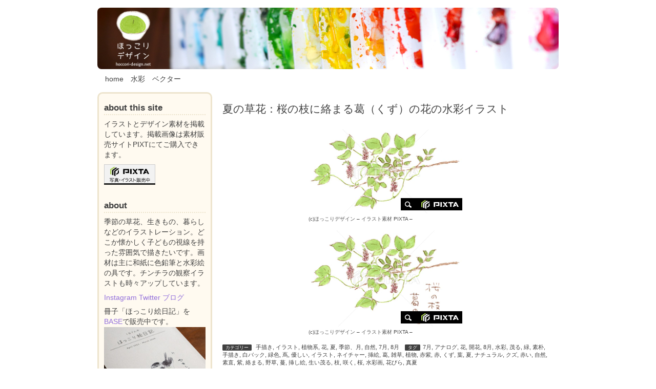

--- FILE ---
content_type: text/html; charset=UTF-8
request_url: https://www.hoccori-design.net/illustration/%E5%A4%8F%E3%81%AE%E8%8D%89%E8%8A%B1%EF%BC%9A%E6%A1%9C%E3%81%AE%E6%9E%9D%E3%81%AB%E7%B5%A1%E3%81%BE%E3%82%8B%E8%91%9B%EF%BC%88%E3%81%8F%E3%81%9A%EF%BC%89%E3%81%AE%E8%8A%B1%E3%81%AE%E6%B0%B4%E5%BD%A9/
body_size: 13999
content:
<!doctype html>
<html lang="ja">
<head>
	<meta charset="UTF-8">
	<meta name="viewport" content="width=device-width, initial-scale=1">
	<link rel="profile" href="https://gmpg.org/xfn/11">

<!--スタイルシート-->
<link rel="stylesheet" media="screen" href="https://www.hoccori-design.net/wp-content/themes/hoccori-design/style-base.css">

	<meta name="description" content="(c)ほっこりデザイン &#8211; イラスト素材 PIXTA &#8211; (c)ほっこりデザイン &#8211; イラスト素材 PIXTA &#8211;" />

<!-- WP SiteManager OGP Tags -->
<meta property="og:title" content="夏の草花：桜の枝に絡まる葛（くず）の花の水彩イラスト" />
<meta property="og:type" content="article" />
<meta property="og:url" content="https://www.hoccori-design.net/illustration/%e5%a4%8f%e3%81%ae%e8%8d%89%e8%8a%b1%ef%bc%9a%e6%a1%9c%e3%81%ae%e6%9e%9d%e3%81%ab%e7%b5%a1%e3%81%be%e3%82%8b%e8%91%9b%ef%bc%88%e3%81%8f%e3%81%9a%ef%bc%89%e3%81%ae%e8%8a%b1%e3%81%ae%e6%b0%b4%e5%bd%a9/" />
<meta property="og:description" content="(c)ほっこりデザイン &#8211; イラスト素材 PIXTA &#8211; (c)ほっこりデザイン &#8211; イラスト素材 PIXTA &#8211;" />
<meta property="og:site_name" content="草花や暮らしの手描きイラストやデザイン素材：ほっこりデザイン" />
<meta property="og:image" content="https://t.pimg.jp/080/570/243/1/80570243.jpg" />

<!-- WP SiteManager Twitter Cards Tags -->
<meta name="twitter:title" content="夏の草花：桜の枝に絡まる葛（くず）の花の水彩イラスト" />
<meta name="twitter:url" content="https://www.hoccori-design.net/illustration/%e5%a4%8f%e3%81%ae%e8%8d%89%e8%8a%b1%ef%bc%9a%e6%a1%9c%e3%81%ae%e6%9e%9d%e3%81%ab%e7%b5%a1%e3%81%be%e3%82%8b%e8%91%9b%ef%bc%88%e3%81%8f%e3%81%9a%ef%bc%89%e3%81%ae%e8%8a%b1%e3%81%ae%e6%b0%b4%e5%bd%a9/" />
<meta name="twitter:description" content="(c)ほっこりデザイン &#8211; イラスト素材 PIXTA &#8211; (c)ほっこりデザイン &#8211; イラスト素材 PIXTA &#8211;" />
<meta name="twitter:card" content="summary" />
<meta name="twitter:image" content="https://t.pimg.jp/080/570/243/1/80570243.jpg" />
<title>夏の草花：桜の枝に絡まる葛（くず）の花の水彩イラスト &#8211; 草花や暮らしの手描きイラストやデザイン素材：ほっこりデザイン</title>
<meta name='robots' content='max-image-preview:large' />
<link rel='dns-prefetch' href='//www.googletagmanager.com' />
<link rel="alternate" type="application/rss+xml" title="草花や暮らしの手描きイラストやデザイン素材：ほっこりデザイン &raquo; フィード" href="https://www.hoccori-design.net/feed/" />
<link rel="alternate" type="application/rss+xml" title="草花や暮らしの手描きイラストやデザイン素材：ほっこりデザイン &raquo; コメントフィード" href="https://www.hoccori-design.net/comments/feed/" />
<link rel="alternate" type="application/rss+xml" title="草花や暮らしの手描きイラストやデザイン素材：ほっこりデザイン &raquo; 夏の草花：桜の枝に絡まる葛（くず）の花の水彩イラスト のコメントのフィード" href="https://www.hoccori-design.net/illustration/%e5%a4%8f%e3%81%ae%e8%8d%89%e8%8a%b1%ef%bc%9a%e6%a1%9c%e3%81%ae%e6%9e%9d%e3%81%ab%e7%b5%a1%e3%81%be%e3%82%8b%e8%91%9b%ef%bc%88%e3%81%8f%e3%81%9a%ef%bc%89%e3%81%ae%e8%8a%b1%e3%81%ae%e6%b0%b4%e5%bd%a9/feed/" />
<link rel="alternate" title="oEmbed (JSON)" type="application/json+oembed" href="https://www.hoccori-design.net/wp-json/oembed/1.0/embed?url=https%3A%2F%2Fwww.hoccori-design.net%2Fillustration%2F%25e5%25a4%258f%25e3%2581%25ae%25e8%258d%2589%25e8%258a%25b1%25ef%25bc%259a%25e6%25a1%259c%25e3%2581%25ae%25e6%259e%259d%25e3%2581%25ab%25e7%25b5%25a1%25e3%2581%25be%25e3%2582%258b%25e8%2591%259b%25ef%25bc%2588%25e3%2581%258f%25e3%2581%259a%25ef%25bc%2589%25e3%2581%25ae%25e8%258a%25b1%25e3%2581%25ae%25e6%25b0%25b4%25e5%25bd%25a9%2F" />
<link rel="alternate" title="oEmbed (XML)" type="text/xml+oembed" href="https://www.hoccori-design.net/wp-json/oembed/1.0/embed?url=https%3A%2F%2Fwww.hoccori-design.net%2Fillustration%2F%25e5%25a4%258f%25e3%2581%25ae%25e8%258d%2589%25e8%258a%25b1%25ef%25bc%259a%25e6%25a1%259c%25e3%2581%25ae%25e6%259e%259d%25e3%2581%25ab%25e7%25b5%25a1%25e3%2581%25be%25e3%2582%258b%25e8%2591%259b%25ef%25bc%2588%25e3%2581%258f%25e3%2581%259a%25ef%25bc%2589%25e3%2581%25ae%25e8%258a%25b1%25e3%2581%25ae%25e6%25b0%25b4%25e5%25bd%25a9%2F&#038;format=xml" />
<style id='wp-img-auto-sizes-contain-inline-css'>
img:is([sizes=auto i],[sizes^="auto," i]){contain-intrinsic-size:3000px 1500px}
/*# sourceURL=wp-img-auto-sizes-contain-inline-css */
</style>
<style id='wp-emoji-styles-inline-css'>

	img.wp-smiley, img.emoji {
		display: inline !important;
		border: none !important;
		box-shadow: none !important;
		height: 1em !important;
		width: 1em !important;
		margin: 0 0.07em !important;
		vertical-align: -0.1em !important;
		background: none !important;
		padding: 0 !important;
	}
/*# sourceURL=wp-emoji-styles-inline-css */
</style>
<style id='wp-block-library-inline-css'>
:root{--wp-block-synced-color:#7a00df;--wp-block-synced-color--rgb:122,0,223;--wp-bound-block-color:var(--wp-block-synced-color);--wp-editor-canvas-background:#ddd;--wp-admin-theme-color:#007cba;--wp-admin-theme-color--rgb:0,124,186;--wp-admin-theme-color-darker-10:#006ba1;--wp-admin-theme-color-darker-10--rgb:0,107,160.5;--wp-admin-theme-color-darker-20:#005a87;--wp-admin-theme-color-darker-20--rgb:0,90,135;--wp-admin-border-width-focus:2px}@media (min-resolution:192dpi){:root{--wp-admin-border-width-focus:1.5px}}.wp-element-button{cursor:pointer}:root .has-very-light-gray-background-color{background-color:#eee}:root .has-very-dark-gray-background-color{background-color:#313131}:root .has-very-light-gray-color{color:#eee}:root .has-very-dark-gray-color{color:#313131}:root .has-vivid-green-cyan-to-vivid-cyan-blue-gradient-background{background:linear-gradient(135deg,#00d084,#0693e3)}:root .has-purple-crush-gradient-background{background:linear-gradient(135deg,#34e2e4,#4721fb 50%,#ab1dfe)}:root .has-hazy-dawn-gradient-background{background:linear-gradient(135deg,#faaca8,#dad0ec)}:root .has-subdued-olive-gradient-background{background:linear-gradient(135deg,#fafae1,#67a671)}:root .has-atomic-cream-gradient-background{background:linear-gradient(135deg,#fdd79a,#004a59)}:root .has-nightshade-gradient-background{background:linear-gradient(135deg,#330968,#31cdcf)}:root .has-midnight-gradient-background{background:linear-gradient(135deg,#020381,#2874fc)}:root{--wp--preset--font-size--normal:16px;--wp--preset--font-size--huge:42px}.has-regular-font-size{font-size:1em}.has-larger-font-size{font-size:2.625em}.has-normal-font-size{font-size:var(--wp--preset--font-size--normal)}.has-huge-font-size{font-size:var(--wp--preset--font-size--huge)}.has-text-align-center{text-align:center}.has-text-align-left{text-align:left}.has-text-align-right{text-align:right}.has-fit-text{white-space:nowrap!important}#end-resizable-editor-section{display:none}.aligncenter{clear:both}.items-justified-left{justify-content:flex-start}.items-justified-center{justify-content:center}.items-justified-right{justify-content:flex-end}.items-justified-space-between{justify-content:space-between}.screen-reader-text{border:0;clip-path:inset(50%);height:1px;margin:-1px;overflow:hidden;padding:0;position:absolute;width:1px;word-wrap:normal!important}.screen-reader-text:focus{background-color:#ddd;clip-path:none;color:#444;display:block;font-size:1em;height:auto;left:5px;line-height:normal;padding:15px 23px 14px;text-decoration:none;top:5px;width:auto;z-index:100000}html :where(.has-border-color){border-style:solid}html :where([style*=border-top-color]){border-top-style:solid}html :where([style*=border-right-color]){border-right-style:solid}html :where([style*=border-bottom-color]){border-bottom-style:solid}html :where([style*=border-left-color]){border-left-style:solid}html :where([style*=border-width]){border-style:solid}html :where([style*=border-top-width]){border-top-style:solid}html :where([style*=border-right-width]){border-right-style:solid}html :where([style*=border-bottom-width]){border-bottom-style:solid}html :where([style*=border-left-width]){border-left-style:solid}html :where(img[class*=wp-image-]){height:auto;max-width:100%}:where(figure){margin:0 0 1em}html :where(.is-position-sticky){--wp-admin--admin-bar--position-offset:var(--wp-admin--admin-bar--height,0px)}@media screen and (max-width:600px){html :where(.is-position-sticky){--wp-admin--admin-bar--position-offset:0px}}

/*# sourceURL=wp-block-library-inline-css */
</style><style id='global-styles-inline-css'>
:root{--wp--preset--aspect-ratio--square: 1;--wp--preset--aspect-ratio--4-3: 4/3;--wp--preset--aspect-ratio--3-4: 3/4;--wp--preset--aspect-ratio--3-2: 3/2;--wp--preset--aspect-ratio--2-3: 2/3;--wp--preset--aspect-ratio--16-9: 16/9;--wp--preset--aspect-ratio--9-16: 9/16;--wp--preset--color--black: #000000;--wp--preset--color--cyan-bluish-gray: #abb8c3;--wp--preset--color--white: #ffffff;--wp--preset--color--pale-pink: #f78da7;--wp--preset--color--vivid-red: #cf2e2e;--wp--preset--color--luminous-vivid-orange: #ff6900;--wp--preset--color--luminous-vivid-amber: #fcb900;--wp--preset--color--light-green-cyan: #7bdcb5;--wp--preset--color--vivid-green-cyan: #00d084;--wp--preset--color--pale-cyan-blue: #8ed1fc;--wp--preset--color--vivid-cyan-blue: #0693e3;--wp--preset--color--vivid-purple: #9b51e0;--wp--preset--gradient--vivid-cyan-blue-to-vivid-purple: linear-gradient(135deg,rgb(6,147,227) 0%,rgb(155,81,224) 100%);--wp--preset--gradient--light-green-cyan-to-vivid-green-cyan: linear-gradient(135deg,rgb(122,220,180) 0%,rgb(0,208,130) 100%);--wp--preset--gradient--luminous-vivid-amber-to-luminous-vivid-orange: linear-gradient(135deg,rgb(252,185,0) 0%,rgb(255,105,0) 100%);--wp--preset--gradient--luminous-vivid-orange-to-vivid-red: linear-gradient(135deg,rgb(255,105,0) 0%,rgb(207,46,46) 100%);--wp--preset--gradient--very-light-gray-to-cyan-bluish-gray: linear-gradient(135deg,rgb(238,238,238) 0%,rgb(169,184,195) 100%);--wp--preset--gradient--cool-to-warm-spectrum: linear-gradient(135deg,rgb(74,234,220) 0%,rgb(151,120,209) 20%,rgb(207,42,186) 40%,rgb(238,44,130) 60%,rgb(251,105,98) 80%,rgb(254,248,76) 100%);--wp--preset--gradient--blush-light-purple: linear-gradient(135deg,rgb(255,206,236) 0%,rgb(152,150,240) 100%);--wp--preset--gradient--blush-bordeaux: linear-gradient(135deg,rgb(254,205,165) 0%,rgb(254,45,45) 50%,rgb(107,0,62) 100%);--wp--preset--gradient--luminous-dusk: linear-gradient(135deg,rgb(255,203,112) 0%,rgb(199,81,192) 50%,rgb(65,88,208) 100%);--wp--preset--gradient--pale-ocean: linear-gradient(135deg,rgb(255,245,203) 0%,rgb(182,227,212) 50%,rgb(51,167,181) 100%);--wp--preset--gradient--electric-grass: linear-gradient(135deg,rgb(202,248,128) 0%,rgb(113,206,126) 100%);--wp--preset--gradient--midnight: linear-gradient(135deg,rgb(2,3,129) 0%,rgb(40,116,252) 100%);--wp--preset--font-size--small: 13px;--wp--preset--font-size--medium: 20px;--wp--preset--font-size--large: 36px;--wp--preset--font-size--x-large: 42px;--wp--preset--spacing--20: 0.44rem;--wp--preset--spacing--30: 0.67rem;--wp--preset--spacing--40: 1rem;--wp--preset--spacing--50: 1.5rem;--wp--preset--spacing--60: 2.25rem;--wp--preset--spacing--70: 3.38rem;--wp--preset--spacing--80: 5.06rem;--wp--preset--shadow--natural: 6px 6px 9px rgba(0, 0, 0, 0.2);--wp--preset--shadow--deep: 12px 12px 50px rgba(0, 0, 0, 0.4);--wp--preset--shadow--sharp: 6px 6px 0px rgba(0, 0, 0, 0.2);--wp--preset--shadow--outlined: 6px 6px 0px -3px rgb(255, 255, 255), 6px 6px rgb(0, 0, 0);--wp--preset--shadow--crisp: 6px 6px 0px rgb(0, 0, 0);}:where(.is-layout-flex){gap: 0.5em;}:where(.is-layout-grid){gap: 0.5em;}body .is-layout-flex{display: flex;}.is-layout-flex{flex-wrap: wrap;align-items: center;}.is-layout-flex > :is(*, div){margin: 0;}body .is-layout-grid{display: grid;}.is-layout-grid > :is(*, div){margin: 0;}:where(.wp-block-columns.is-layout-flex){gap: 2em;}:where(.wp-block-columns.is-layout-grid){gap: 2em;}:where(.wp-block-post-template.is-layout-flex){gap: 1.25em;}:where(.wp-block-post-template.is-layout-grid){gap: 1.25em;}.has-black-color{color: var(--wp--preset--color--black) !important;}.has-cyan-bluish-gray-color{color: var(--wp--preset--color--cyan-bluish-gray) !important;}.has-white-color{color: var(--wp--preset--color--white) !important;}.has-pale-pink-color{color: var(--wp--preset--color--pale-pink) !important;}.has-vivid-red-color{color: var(--wp--preset--color--vivid-red) !important;}.has-luminous-vivid-orange-color{color: var(--wp--preset--color--luminous-vivid-orange) !important;}.has-luminous-vivid-amber-color{color: var(--wp--preset--color--luminous-vivid-amber) !important;}.has-light-green-cyan-color{color: var(--wp--preset--color--light-green-cyan) !important;}.has-vivid-green-cyan-color{color: var(--wp--preset--color--vivid-green-cyan) !important;}.has-pale-cyan-blue-color{color: var(--wp--preset--color--pale-cyan-blue) !important;}.has-vivid-cyan-blue-color{color: var(--wp--preset--color--vivid-cyan-blue) !important;}.has-vivid-purple-color{color: var(--wp--preset--color--vivid-purple) !important;}.has-black-background-color{background-color: var(--wp--preset--color--black) !important;}.has-cyan-bluish-gray-background-color{background-color: var(--wp--preset--color--cyan-bluish-gray) !important;}.has-white-background-color{background-color: var(--wp--preset--color--white) !important;}.has-pale-pink-background-color{background-color: var(--wp--preset--color--pale-pink) !important;}.has-vivid-red-background-color{background-color: var(--wp--preset--color--vivid-red) !important;}.has-luminous-vivid-orange-background-color{background-color: var(--wp--preset--color--luminous-vivid-orange) !important;}.has-luminous-vivid-amber-background-color{background-color: var(--wp--preset--color--luminous-vivid-amber) !important;}.has-light-green-cyan-background-color{background-color: var(--wp--preset--color--light-green-cyan) !important;}.has-vivid-green-cyan-background-color{background-color: var(--wp--preset--color--vivid-green-cyan) !important;}.has-pale-cyan-blue-background-color{background-color: var(--wp--preset--color--pale-cyan-blue) !important;}.has-vivid-cyan-blue-background-color{background-color: var(--wp--preset--color--vivid-cyan-blue) !important;}.has-vivid-purple-background-color{background-color: var(--wp--preset--color--vivid-purple) !important;}.has-black-border-color{border-color: var(--wp--preset--color--black) !important;}.has-cyan-bluish-gray-border-color{border-color: var(--wp--preset--color--cyan-bluish-gray) !important;}.has-white-border-color{border-color: var(--wp--preset--color--white) !important;}.has-pale-pink-border-color{border-color: var(--wp--preset--color--pale-pink) !important;}.has-vivid-red-border-color{border-color: var(--wp--preset--color--vivid-red) !important;}.has-luminous-vivid-orange-border-color{border-color: var(--wp--preset--color--luminous-vivid-orange) !important;}.has-luminous-vivid-amber-border-color{border-color: var(--wp--preset--color--luminous-vivid-amber) !important;}.has-light-green-cyan-border-color{border-color: var(--wp--preset--color--light-green-cyan) !important;}.has-vivid-green-cyan-border-color{border-color: var(--wp--preset--color--vivid-green-cyan) !important;}.has-pale-cyan-blue-border-color{border-color: var(--wp--preset--color--pale-cyan-blue) !important;}.has-vivid-cyan-blue-border-color{border-color: var(--wp--preset--color--vivid-cyan-blue) !important;}.has-vivid-purple-border-color{border-color: var(--wp--preset--color--vivid-purple) !important;}.has-vivid-cyan-blue-to-vivid-purple-gradient-background{background: var(--wp--preset--gradient--vivid-cyan-blue-to-vivid-purple) !important;}.has-light-green-cyan-to-vivid-green-cyan-gradient-background{background: var(--wp--preset--gradient--light-green-cyan-to-vivid-green-cyan) !important;}.has-luminous-vivid-amber-to-luminous-vivid-orange-gradient-background{background: var(--wp--preset--gradient--luminous-vivid-amber-to-luminous-vivid-orange) !important;}.has-luminous-vivid-orange-to-vivid-red-gradient-background{background: var(--wp--preset--gradient--luminous-vivid-orange-to-vivid-red) !important;}.has-very-light-gray-to-cyan-bluish-gray-gradient-background{background: var(--wp--preset--gradient--very-light-gray-to-cyan-bluish-gray) !important;}.has-cool-to-warm-spectrum-gradient-background{background: var(--wp--preset--gradient--cool-to-warm-spectrum) !important;}.has-blush-light-purple-gradient-background{background: var(--wp--preset--gradient--blush-light-purple) !important;}.has-blush-bordeaux-gradient-background{background: var(--wp--preset--gradient--blush-bordeaux) !important;}.has-luminous-dusk-gradient-background{background: var(--wp--preset--gradient--luminous-dusk) !important;}.has-pale-ocean-gradient-background{background: var(--wp--preset--gradient--pale-ocean) !important;}.has-electric-grass-gradient-background{background: var(--wp--preset--gradient--electric-grass) !important;}.has-midnight-gradient-background{background: var(--wp--preset--gradient--midnight) !important;}.has-small-font-size{font-size: var(--wp--preset--font-size--small) !important;}.has-medium-font-size{font-size: var(--wp--preset--font-size--medium) !important;}.has-large-font-size{font-size: var(--wp--preset--font-size--large) !important;}.has-x-large-font-size{font-size: var(--wp--preset--font-size--x-large) !important;}
/*# sourceURL=global-styles-inline-css */
</style>

<style id='classic-theme-styles-inline-css'>
/*! This file is auto-generated */
.wp-block-button__link{color:#fff;background-color:#32373c;border-radius:9999px;box-shadow:none;text-decoration:none;padding:calc(.667em + 2px) calc(1.333em + 2px);font-size:1.125em}.wp-block-file__button{background:#32373c;color:#fff;text-decoration:none}
/*# sourceURL=/wp-includes/css/classic-themes.min.css */
</style>
<link rel='stylesheet' id='hoccori-design-style-css' href='https://www.hoccori-design.net/wp-content/themes/hoccori-design/style.css?ver=1.0.0' media='all' />
<script src="https://www.hoccori-design.net/wp-includes/js/jquery/jquery.min.js?ver=3.7.1" id="jquery-core-js"></script>
<script src="https://www.hoccori-design.net/wp-includes/js/jquery/jquery-migrate.min.js?ver=3.4.1" id="jquery-migrate-js"></script>

<!-- Site Kit によって追加された Google タグ（gtag.js）スニペット -->
<!-- Google アナリティクス スニペット (Site Kit が追加) -->
<script src="https://www.googletagmanager.com/gtag/js?id=GT-KTPSZGV" id="google_gtagjs-js" async></script>
<script id="google_gtagjs-js-after">
window.dataLayer = window.dataLayer || [];function gtag(){dataLayer.push(arguments);}
gtag("set","linker",{"domains":["www.hoccori-design.net"]});
gtag("js", new Date());
gtag("set", "developer_id.dZTNiMT", true);
gtag("config", "GT-KTPSZGV");
//# sourceURL=google_gtagjs-js-after
</script>
<link rel="https://api.w.org/" href="https://www.hoccori-design.net/wp-json/" /><link rel="alternate" title="JSON" type="application/json" href="https://www.hoccori-design.net/wp-json/wp/v2/posts/1966" /><link rel="EditURI" type="application/rsd+xml" title="RSD" href="https://www.hoccori-design.net/xmlrpc.php?rsd" />
<meta name="generator" content="WordPress 6.9" />
<link rel='shortlink' href='https://www.hoccori-design.net/?p=1966' />
<meta name="generator" content="Site Kit by Google 1.170.0" /><link rel="pingback" href="https://www.hoccori-design.net/xmlrpc.php"><link rel="canonical" href="https://www.hoccori-design.net/illustration/%e5%a4%8f%e3%81%ae%e8%8d%89%e8%8a%b1%ef%bc%9a%e6%a1%9c%e3%81%ae%e6%9e%9d%e3%81%ab%e7%b5%a1%e3%81%be%e3%82%8b%e8%91%9b%ef%bc%88%e3%81%8f%e3%81%9a%ef%bc%89%e3%81%ae%e8%8a%b1%e3%81%ae%e6%b0%b4%e5%bd%a9/" />
<link rel="icon" href="https://www.hoccori-design.net/wp-content/uploads/2020/10/cropped-otete1-32x32.png" sizes="32x32" />
<link rel="icon" href="https://www.hoccori-design.net/wp-content/uploads/2020/10/cropped-otete1-192x192.png" sizes="192x192" />
<link rel="apple-touch-icon" href="https://www.hoccori-design.net/wp-content/uploads/2020/10/cropped-otete1-180x180.png" />
<meta name="msapplication-TileImage" content="https://www.hoccori-design.net/wp-content/uploads/2020/10/cropped-otete1-270x270.png" />
</head>

<body class="wp-singular post-template-default single single-post postid-1966 single-format-standard wp-theme-hoccori-design">
<div id="page" class="site">
	<a class="skip-link screen-reader-text" href="#primary">Skip to content</a>

	<header id="masthead" class="site-header">
		<div class="site-branding">
            <!--ロゴ画像-->
				<h1 class="site-title"><a href="https://www.hoccori-design.net/" rel="home"><img src="https://www.hoccori-design.net/wp-content/themes/hoccori-design/img/title-sumaho.jpg" alt="ほっこりデザイン" class="sumaho"><img src="https://www.hoccori-design.net/wp-content/themes/hoccori-design/img/title-hoccori-design210122.png" alt="ほっこりデザイン" class="desktop"></a></h1>
		</div><!-- .site-branding -->

		<nav class="gl-nav">
            <p><a href="https://www.hoccori-design.net/">home</a>　<a href="https://www.hoccori-design.net/tag/水彩/">水彩</a>　<a href="https://www.hoccori-design.net/tag/ベクター/">ベクター</a>　<span class="sagashikata"><a href="#seek">画像の探し方</a></span></p>
		</nav><!-- #site-navigation -->
	</header><!-- #masthead -->

    <container>
	<main id="primary" class="site-main">
<!--single-php-->

                  
<article id="post-1966" class="post-1966 post type-post status-publish format-standard hentry category-4908 category-illustration category-plants category-flower category-summer category-season category-nature category-jul category-aug tag-109 tag-5291 tag-257 tag-1581 tag-111 tag-35 tag-1662 tag-113 tag-277 tag-39 tag-1878 tag-115 tag-5546 tag-319 tag-54 tag-1942 tag-152 tag-5647 tag-370 tag-60 tag-3122 tag-168 tag-5648 tag-380 tag-70 tag-169 tag-5649 tag-500 tag-82 tag-4048 tag-184 tag-5650 tag-640 tag-4527 tag-211 tag-5651 tag-720 tag-248 tag-721 tag-98 tag-252 tag-1409">
	<header class="entry-header">
        <h2 class="entry-title"><a href="https://www.hoccori-design.net/illustration/%e5%a4%8f%e3%81%ae%e8%8d%89%e8%8a%b1%ef%bc%9a%e6%a1%9c%e3%81%ae%e6%9e%9d%e3%81%ab%e7%b5%a1%e3%81%be%e3%82%8b%e8%91%9b%ef%bc%88%e3%81%8f%e3%81%9a%ef%bc%89%e3%81%ae%e8%8a%b1%e3%81%ae%e6%b0%b4%e5%bd%a9/">夏の草花：桜の枝に絡まる葛（くず）の花の水彩イラスト</a></h2>
    </header><!-- .entry-header -->
    
	<div class="entry-content">
        <div class="entry-content-inner">
      
<div style="width:300"><a href="https://pixta.jp/f/shinachiku/illust/80570243" target="_blank" rel="noopener"><div style="overflow:hidden;display:block;width:300px;height:165px; margin:0; padding:0;position:relative;"><div style="position:absolute; bottom:0; right:0; margin:0; padding:0;"><img decoding="async" src="https://pixta.jp/img/pr/code2.gif" border="0" width="120px" height="24px"></div><img decoding="async" src="https://t.pimg.jp/080/570/243/1/80570243.jpg" border="0" alt="80570243" width="300"></div></a><p style="font-family:'ヒラギノ角ゴ Pro W3', 'Hiragino Kaku Gothic Pro', 'メイリオ', Meiryo, Osaka, 'ＭＳ Ｐゴシック', 'MS PGothic', sans-serif; font-size:10px; margin-top:3px; color:#444444;"><a href="https://pixta.jp/f/shinachiku/@hoccori-design" target="_blank" style="text-decoration:none; color:#555;" rel="noopener">(c)<span>ほっこりデザイン</span></a> &#8211; <a href="https://pixta.jp/f/shinachiku/illustration" style="text-decoration:none; color:#555;" target="_blank" rel="noopener">イラスト素材</a> PIXTA &#8211; </p></div>



<div style="width:300"><a href="https://pixta.jp/f/shinachiku/illust/80570244" target="_blank" rel="noopener"><div style="overflow:hidden;display:block;width:300px;height:188px; margin:0; padding:0;position:relative;"><div style="position:absolute; bottom:0; right:0; margin:0; padding:0;"><img decoding="async" src="https://pixta.jp/img/pr/code2.gif" border="0" width="120px" height="24px"></div><img decoding="async" src="https://t.pimg.jp/080/570/244/1/80570244.jpg" border="0" alt="80570244" width="300"></div></a><p style="font-family:'ヒラギノ角ゴ Pro W3', 'Hiragino Kaku Gothic Pro', 'メイリオ', Meiryo, Osaka, 'ＭＳ Ｐゴシック', 'MS PGothic', sans-serif; font-size:10px; margin-top:3px; color:#444444;"><a href="https://pixta.jp/f/shinachiku/@hoccori-design" target="_blank" style="text-decoration:none; color:#555;" rel="noopener">(c)<span>ほっこりデザイン</span></a> &#8211; <a href="https://pixta.jp/f/shinachiku/illustration" style="text-decoration:none; color:#555;" target="_blank" rel="noopener">イラスト素材</a> PIXTA &#8211; </p></div>
        </div>
    </div><!-- .entry-content -->
    
<footer class="entry-footer">
        <span class="footer-list-waku">カテゴリー</span><ul class="post-categories">
	<li><a href="https://www.hoccori-design.net/category/illustration/%e6%89%8b%e6%8f%8f%e3%81%8d/" rel="category tag">手描き</a></li>
	<li><a href="https://www.hoccori-design.net/category/illustration/" rel="category tag">イラスト</a></li>
	<li><a href="https://www.hoccori-design.net/category/nature/plants/" rel="category tag">植物系</a></li>
	<li><a href="https://www.hoccori-design.net/category/nature/plants/flower/" rel="category tag">花</a></li>
	<li><a href="https://www.hoccori-design.net/category/season/summer/" rel="category tag">夏</a></li>
	<li><a href="https://www.hoccori-design.net/category/season/" rel="category tag">季節、月</a></li>
	<li><a href="https://www.hoccori-design.net/category/nature/" rel="category tag">自然</a></li>
	<li><a href="https://www.hoccori-design.net/category/season/jul/" rel="category tag">7月</a></li>
	<li><a href="https://www.hoccori-design.net/category/season/aug/" rel="category tag">8月</a></li></ul>　<span class="footer-list-waku">タグ</span><a href="https://www.hoccori-design.net/tag/7%e6%9c%88/" rel="tag">7月</a>, <a href="https://www.hoccori-design.net/tag/%e3%82%a2%e3%83%8a%e3%83%ad%e3%82%b0/" rel="tag">アナログ</a>, <a href="https://www.hoccori-design.net/tag/%e8%8a%b1/" rel="tag">花</a>, <a href="https://www.hoccori-design.net/tag/%e9%96%8b%e8%8a%b1/" rel="tag">開花</a>, <a href="https://www.hoccori-design.net/tag/8%e6%9c%88/" rel="tag">8月</a>, <a href="https://www.hoccori-design.net/tag/%e6%b0%b4%e5%bd%a9/" rel="tag">水彩</a>, <a href="https://www.hoccori-design.net/tag/%e8%8c%82%e3%82%8b/" rel="tag">茂る</a>, <a href="https://www.hoccori-design.net/tag/%e7%b7%91/" rel="tag">緑</a>, <a href="https://www.hoccori-design.net/tag/%e7%b4%a0%e6%9c%b4/" rel="tag">素朴</a>, <a href="https://www.hoccori-design.net/tag/%e6%89%8b%e6%8f%8f%e3%81%8d/" rel="tag">手描き</a>, <a href="https://www.hoccori-design.net/tag/%e7%99%bd%e3%83%90%e3%83%83%e3%82%af/" rel="tag">白バック</a>, <a href="https://www.hoccori-design.net/tag/%e7%b7%91%e8%89%b2/" rel="tag">緑色</a>, <a href="https://www.hoccori-design.net/tag/%e8%94%a6/" rel="tag">蔦</a>, <a href="https://www.hoccori-design.net/tag/%e5%84%aa%e3%81%97%e3%81%84/" rel="tag">優しい</a>, <a href="https://www.hoccori-design.net/tag/%e3%82%a4%e3%83%a9%e3%82%b9%e3%83%88/" rel="tag">イラスト</a>, <a href="https://www.hoccori-design.net/tag/%e3%83%8d%e3%82%a4%e3%83%81%e3%83%a3%e3%83%bc/" rel="tag">ネイチャー</a>, <a href="https://www.hoccori-design.net/tag/%e6%8c%bf%e7%b5%b5/" rel="tag">挿絵</a>, <a href="https://www.hoccori-design.net/tag/%e8%91%9b/" rel="tag">葛</a>, <a href="https://www.hoccori-design.net/tag/%e9%9b%91%e8%8d%89/" rel="tag">雑草</a>, <a href="https://www.hoccori-design.net/tag/%e6%a4%8d%e7%89%a9/" rel="tag">植物</a>, <a href="https://www.hoccori-design.net/tag/%e8%b5%a4%e7%b4%ab/" rel="tag">赤紫</a>, <a href="https://www.hoccori-design.net/tag/%e8%b5%a4/" rel="tag">赤</a>, <a href="https://www.hoccori-design.net/tag/%e3%81%8f%e3%81%9a/" rel="tag">くず</a>, <a href="https://www.hoccori-design.net/tag/%e8%91%89/" rel="tag">葉</a>, <a href="https://www.hoccori-design.net/tag/%e5%a4%8f/" rel="tag">夏</a>, <a href="https://www.hoccori-design.net/tag/%e3%83%8a%e3%83%81%e3%83%a5%e3%83%a9%e3%83%ab/" rel="tag">ナチュラル</a>, <a href="https://www.hoccori-design.net/tag/%e3%82%af%e3%82%ba/" rel="tag">クズ</a>, <a href="https://www.hoccori-design.net/tag/%e8%b5%a4%e3%81%84/" rel="tag">赤い</a>, <a href="https://www.hoccori-design.net/tag/%e8%87%aa%e7%84%b6/" rel="tag">自然</a>, <a href="https://www.hoccori-design.net/tag/%e7%b4%a0%e7%9b%b4/" rel="tag">素直</a>, <a href="https://www.hoccori-design.net/tag/%e7%b4%ab/" rel="tag">紫</a>, <a href="https://www.hoccori-design.net/tag/%e7%b5%a1%e3%81%be%e3%82%8b/" rel="tag">絡まる</a>, <a href="https://www.hoccori-design.net/tag/%e9%87%8e%e8%8d%89/" rel="tag">野草</a>, <a href="https://www.hoccori-design.net/tag/%e8%94%93/" rel="tag">蔓</a>, <a href="https://www.hoccori-design.net/tag/%e6%8c%bf%e3%81%97%e7%b5%b5/" rel="tag">挿し絵</a>, <a href="https://www.hoccori-design.net/tag/%e7%94%9f%e3%81%84%e8%8c%82%e3%82%8b/" rel="tag">生い茂る</a>, <a href="https://www.hoccori-design.net/tag/%e6%9e%9d/" rel="tag">枝</a>, <a href="https://www.hoccori-design.net/tag/%e5%92%b2%e3%81%8f/" rel="tag">咲く</a>, <a href="https://www.hoccori-design.net/tag/%e6%a1%9c/" rel="tag">桜</a>, <a href="https://www.hoccori-design.net/tag/%e6%b0%b4%e5%bd%a9%e7%94%bb/" rel="tag">水彩画</a>, <a href="https://www.hoccori-design.net/tag/%e8%8a%b1%e3%81%b3%e3%82%89/" rel="tag">花びら</a>, <a href="https://www.hoccori-design.net/tag/%e7%9c%9f%e5%a4%8f/" rel="tag">真夏</a></footer><!-- .entry-footer -->
</article>
        
      
          

        

	</main><!-- #main -->


<aside id="secondary" class="widget-area">
    <div class="widget-area-inner">
	<section id="custom_html-2" class="widget_text widget widget_custom_html"><h2 class="widget-title">about this site</h2><div class="textwidget custom-html-widget"><p>イラストとデザイン素材を掲載しています。掲載画像は素材販売サイトPIXTにてご購入できます。</p>
<p>
	<a href="https://pixta.jp/@hoccori-design" target="_blank"><img src="https://pixta.jp/img/bannerS.gif" width="100" height="40" alt="写真素材 PIXTA" border="0"></a>
</p></div></section><section id="custom_html-3" class="widget_text widget widget_custom_html"><h2 class="widget-title">about</h2><div class="textwidget custom-html-widget"><p>季節の草花、生きもの、暮らしなどのイラストレーション。どこか懐かしく子どもの視線を持った雰囲気で描きたいです。画材は主に和紙に色鉛筆と水彩絵の具です。チンチラの観察イラストも時々アップしています。
</p>
<p>
<a href="https://www.instagram.com/y_shinachiku/" target="_blank">Instagram</a> <a href="https://twitter.com/hoccoridesign" target="_blank">Twitter</a> <a href="https://www.skip-design.com/blog/" target="_blank">ブログ</a>
</p>
<p>冊子「ほっこり絵日記」を<a href="https://hoccorisan.base.shop/" target="_blank">BASE</a>で販売中です。<br><a href="https://hoccorisan.base.shop/" target="_blank"><img src="https://www.hoccori-design.net/wp-content/uploads/2024/07/IMG_1174-1.jpg"></a>
</p></div></section><section id="custom_html-6" class="widget_text widget widget_custom_html"><div class="textwidget custom-html-widget"><h2 class="widget-title" id="seek">画像の探し方</h2></div></section><section id="custom_html-5" class="widget_text widget widget_custom_html"><h2 class="widget-title">1.テーマから探す</h2><div class="textwidget custom-html-widget"><a href="https://www.hoccori-design.net/未分類/oshirase/">テーマ別一覧</a> をご覧ください。</div></section><section id="search-2" class="widget widget_search"><h2 class="widget-title">2.キーワードから探す</h2><form role="search" method="get" class="search-form" action="https://www.hoccori-design.net/">
				<label>
					<span class="screen-reader-text">検索:</span>
					<input type="search" class="search-field" placeholder="検索&hellip;" value="" name="s" />
				</label>
				<input type="submit" class="search-submit" value="検索" />
			</form></section><section id="categories-3" class="widget widget_categories"><h2 class="widget-title">3.カテゴリーから探す</h2>
			<ul>
					<li class="cat-item cat-item-2"><a href="https://www.hoccori-design.net/category/illustration/">イラスト</a> (1,447)
<ul class='children'>
	<li class="cat-item cat-item-4908"><a href="https://www.hoccori-design.net/category/illustration/%e6%89%8b%e6%8f%8f%e3%81%8d/">手描き</a> (861)
</li>
	<li class="cat-item cat-item-4903"><a href="https://www.hoccori-design.net/category/illustration/%e3%83%99%e3%82%af%e3%82%bf%e3%83%bc/">ベクター</a> (37)
</li>
	<li class="cat-item cat-item-4966"><a href="https://www.hoccori-design.net/category/illustration/zuhan/">図版</a> (9)
</li>
</ul>
</li>
	<li class="cat-item cat-item-1134"><a href="https://www.hoccori-design.net/category/photo/">写真</a> (24)
</li>
	<li class="cat-item cat-item-5832"><a href="https://www.hoccori-design.net/category/message/">メッセージ、手紙</a> (14)
<ul class='children'>
	<li class="cat-item cat-item-5833"><a href="https://www.hoccori-design.net/category/message/postcard/">はがき、ポストカード</a> (8)
</li>
	<li class="cat-item cat-item-6463"><a href="https://www.hoccori-design.net/category/message/%e5%b9%b4%e8%b3%80%e7%8a%b6/">年賀状</a> (6)
</li>
</ul>
</li>
	<li class="cat-item cat-item-6126"><a href="https://www.hoccori-design.net/category/%e9%a2%a8%e6%99%af/">風景</a> (95)
<ul class='children'>
	<li class="cat-item cat-item-6929"><a href="https://www.hoccori-design.net/category/%e9%a2%a8%e6%99%af/%e9%81%8a%e3%81%b3/">遊び</a> (1)
</li>
	<li class="cat-item cat-item-6353"><a href="https://www.hoccori-design.net/category/%e9%a2%a8%e6%99%af/%e7%95%91%e3%80%81%e8%be%b2%e5%9c%b0/">畑、農地</a> (22)
</li>
	<li class="cat-item cat-item-3095"><a href="https://www.hoccori-design.net/category/%e9%a2%a8%e6%99%af/leisure/">観光、レジャー</a> (30)
</li>
</ul>
</li>
	<li class="cat-item cat-item-3196"><a href="https://www.hoccori-design.net/category/season/">季節、月</a> (1,027)
<ul class='children'>
	<li class="cat-item cat-item-392"><a href="https://www.hoccori-design.net/category/season/spring/">春</a> (288)
</li>
	<li class="cat-item cat-item-6295"><a href="https://www.hoccori-design.net/category/season/%e5%88%9d%e5%a4%8f/">初夏</a> (85)
</li>
	<li class="cat-item cat-item-1198"><a href="https://www.hoccori-design.net/category/season/rainyseason/">梅雨</a> (156)
</li>
	<li class="cat-item cat-item-87"><a href="https://www.hoccori-design.net/category/season/summer/">夏</a> (295)
</li>
	<li class="cat-item cat-item-3"><a href="https://www.hoccori-design.net/category/season/autumn/">秋</a> (328)
</li>
	<li class="cat-item cat-item-1146"><a href="https://www.hoccori-design.net/category/season/winter/">冬</a> (247)
</li>
	<li class="cat-item cat-item-5328"><a href="https://www.hoccori-design.net/category/season/jan/">1月</a> (110)
</li>
	<li class="cat-item cat-item-5329"><a href="https://www.hoccori-design.net/category/season/feb/">2月</a> (117)
</li>
	<li class="cat-item cat-item-5330"><a href="https://www.hoccori-design.net/category/season/mar/">3月</a> (119)
</li>
	<li class="cat-item cat-item-5315"><a href="https://www.hoccori-design.net/category/season/apr/">4月</a> (140)
</li>
	<li class="cat-item cat-item-5316"><a href="https://www.hoccori-design.net/category/season/may/">5月</a> (142)
</li>
	<li class="cat-item cat-item-5321"><a href="https://www.hoccori-design.net/category/season/jun/">6月</a> (136)
</li>
	<li class="cat-item cat-item-5322"><a href="https://www.hoccori-design.net/category/season/jul/">7月</a> (163)
</li>
	<li class="cat-item cat-item-5323"><a href="https://www.hoccori-design.net/category/season/aug/">8月</a> (171)
</li>
	<li class="cat-item cat-item-5324"><a href="https://www.hoccori-design.net/category/season/sep/">9月</a> (144)
</li>
	<li class="cat-item cat-item-5325"><a href="https://www.hoccori-design.net/category/season/oct/">10月</a> (162)
</li>
	<li class="cat-item cat-item-5326"><a href="https://www.hoccori-design.net/category/season/nov/">11月</a> (139)
</li>
	<li class="cat-item cat-item-5327"><a href="https://www.hoccori-design.net/category/season/dec/">12月</a> (110)
</li>
</ul>
</li>
	<li class="cat-item cat-item-88"><a href="https://www.hoccori-design.net/category/nature/">自然</a> (918)
<ul class='children'>
	<li class="cat-item cat-item-6587"><a href="https://www.hoccori-design.net/category/nature/%e5%a4%aa%e9%99%bd%e3%80%81%e6%9c%88%e3%80%81%e6%98%9f/">太陽、月、星</a> (4)
</li>
	<li class="cat-item cat-item-1364"><a href="https://www.hoccori-design.net/category/nature/sky-cloud-and/">その他、空、雲、海、山、川</a> (59)
</li>
	<li class="cat-item cat-item-260"><a href="https://www.hoccori-design.net/category/nature/plants/">植物系</a> (671)
	<ul class='children'>
	<li class="cat-item cat-item-7005"><a href="https://www.hoccori-design.net/category/nature/plants/%e8%8f%8c%e9%a1%9e%e3%80%81%e3%81%8d%e3%81%ae%e3%81%93/">菌類、きのこ</a> (3)
</li>
	<li class="cat-item cat-item-6616"><a href="https://www.hoccori-design.net/category/nature/plants/%e8%91%89%e3%83%bb%e6%9e%9d%e3%83%bb%e5%b9%b9%e3%81%aa%e3%81%a9/">葉・枝・幹など</a> (39)
</li>
	<li class="cat-item cat-item-5827"><a href="https://www.hoccori-design.net/category/nature/plants/seed/">実・種</a> (146)
</li>
	<li class="cat-item cat-item-4953"><a href="https://www.hoccori-design.net/category/nature/plants/flower/">花</a> (321)
</li>
	</ul>
</li>
	<li class="cat-item cat-item-1014"><a href="https://www.hoccori-design.net/category/nature/mammal/">哺乳類</a> (38)
</li>
	<li class="cat-item cat-item-172"><a href="https://www.hoccori-design.net/category/nature/bird/">鳥類</a> (73)
</li>
	<li class="cat-item cat-item-1418"><a href="https://www.hoccori-design.net/category/nature/insect/">虫</a> (44)
</li>
	<li class="cat-item cat-item-1264"><a href="https://www.hoccori-design.net/category/nature/aquatic/">水生動物</a> (22)
</li>
	<li class="cat-item cat-item-3346"><a href="https://www.hoccori-design.net/category/nature/creature/">ペット・身近な生き物</a> (60)
</li>
	<li class="cat-item cat-item-391"><a href="https://www.hoccori-design.net/category/nature/other-creature/">その他の生きもの</a> (39)
</li>
</ul>
</li>
	<li class="cat-item cat-item-5670"><a href="https://www.hoccori-design.net/category/chinchilla/">チンチラ</a> (47)
</li>
	<li class="cat-item cat-item-212"><a href="https://www.hoccori-design.net/category/food/">食料品</a> (185)
<ul class='children'>
	<li class="cat-item cat-item-5767"><a href="https://www.hoccori-design.net/category/food/%e5%8a%a0%e5%b7%a5%e9%a3%9f%e5%93%81/">加工食品</a> (2)
</li>
	<li class="cat-item cat-item-5819"><a href="https://www.hoccori-design.net/category/food/%e6%96%99%e7%90%86/">料理</a> (10)
</li>
	<li class="cat-item cat-item-3282"><a href="https://www.hoccori-design.net/category/food/grain/">穀物・ご飯・パン</a> (18)
</li>
	<li class="cat-item cat-item-3451"><a href="https://www.hoccori-design.net/category/food/vegetable/">野菜、芋</a> (46)
</li>
	<li class="cat-item cat-item-4330"><a href="https://www.hoccori-design.net/category/food/meet/">肉、魚</a> (5)
</li>
	<li class="cat-item cat-item-3113"><a href="https://www.hoccori-design.net/category/food/fruit/">フルーツ・果物</a> (57)
</li>
	<li class="cat-item cat-item-3454"><a href="https://www.hoccori-design.net/category/food/sweets/">スイーツ・お菓子</a> (22)
</li>
	<li class="cat-item cat-item-4044"><a href="https://www.hoccori-design.net/category/food/drink/">飲み物、アルコール類</a> (3)
</li>
</ul>
</li>
	<li class="cat-item cat-item-6786"><a href="https://www.hoccori-design.net/category/%e5%9c%b0%e5%9f%9f/">地域</a> (2)
<ul class='children'>
	<li class="cat-item cat-item-7405"><a href="https://www.hoccori-design.net/category/%e5%9c%b0%e5%9f%9f/%e7%a5%9e%e5%a5%88%e5%b7%9d%e7%9c%8c/">神奈川県</a> (1)
</li>
	<li class="cat-item cat-item-6787"><a href="https://www.hoccori-design.net/category/%e5%9c%b0%e5%9f%9f/%e5%90%8d%e5%8f%a4%e5%b1%8b/">名古屋</a> (1)
</li>
</ul>
</li>
	<li class="cat-item cat-item-298"><a href="https://www.hoccori-design.net/category/human/">人物</a> (221)
<ul class='children'>
	<li class="cat-item cat-item-6986"><a href="https://www.hoccori-design.net/category/human/%e5%a5%b3%e6%80%a7/">女性</a> (2)
</li>
	<li class="cat-item cat-item-5418"><a href="https://www.hoccori-design.net/category/human/%e3%83%95%e3%82%a1%e3%83%9f%e3%83%aa%e3%83%bc/">ファミリー</a> (12)
</li>
	<li class="cat-item cat-item-5047"><a href="https://www.hoccori-design.net/category/human/%e5%ad%90%e3%81%a9%e3%82%82/">子ども</a> (35)
</li>
	<li class="cat-item cat-item-4725"><a href="https://www.hoccori-design.net/category/human/pair/">ペア・夫婦・カップル</a> (6)
</li>
</ul>
</li>
	<li class="cat-item cat-item-5455"><a href="https://www.hoccori-design.net/category/%e3%83%9c%e3%83%87%e3%82%a3%e3%83%bc%e3%83%91%e3%83%bc%e3%83%84/">ボディーパーツ</a> (2)
<ul class='children'>
	<li class="cat-item cat-item-5456"><a href="https://www.hoccori-design.net/category/%e3%83%9c%e3%83%87%e3%82%a3%e3%83%bc%e3%83%91%e3%83%bc%e3%83%84/%e6%89%8b/">手</a> (2)
</li>
</ul>
</li>
	<li class="cat-item cat-item-6987"><a href="https://www.hoccori-design.net/category/%e3%83%95%e3%82%a1%e3%83%83%e3%82%b7%e3%83%a7%e3%83%b3/">ファッション</a> (2)
</li>
	<li class="cat-item cat-item-461"><a href="https://www.hoccori-design.net/category/gesture/">ジェスチャー・感情表現</a> (197)
<ul class='children'>
	<li class="cat-item cat-item-5525"><a href="https://www.hoccori-design.net/category/gesture/%e5%9b%b0%e3%82%8b%e3%80%81%e3%83%86%e3%83%b3%e3%83%91%e3%82%8b/">困る、テンパる</a> (2)
</li>
	<li class="cat-item cat-item-3997"><a href="https://www.hoccori-design.net/category/gesture/thanks/">感謝、お礼</a> (12)
</li>
	<li class="cat-item cat-item-4646"><a href="https://www.hoccori-design.net/category/gesture/good/">元気</a> (7)
</li>
	<li class="cat-item cat-item-3452"><a href="https://www.hoccori-design.net/category/gesture/enjoy/">楽しい、嬉しい、可笑しい</a> (23)
</li>
	<li class="cat-item cat-item-4490"><a href="https://www.hoccori-design.net/category/gesture/happy/">幸せ、優しい、温かい</a> (7)
</li>
	<li class="cat-item cat-item-4787"><a href="https://www.hoccori-design.net/category/gesture/cheer/">応援</a> (1)
</li>
	<li class="cat-item cat-item-4798"><a href="https://www.hoccori-design.net/category/gesture/regret/">反省、謝罪</a> (19)
</li>
	<li class="cat-item cat-item-3399"><a href="https://www.hoccori-design.net/category/gesture/sad/">怒り、悔しい</a> (3)
</li>
	<li class="cat-item cat-item-4840"><a href="https://www.hoccori-design.net/category/gesture/%e3%83%8f%e3%83%b3%e3%83%89%e3%82%b5%e3%82%a4%e3%83%b3/">ハンドサイン</a> (15)
</li>
</ul>
</li>
	<li class="cat-item cat-item-563"><a href="https://www.hoccori-design.net/category/health/">健康・医療・福祉</a> (44)
</li>
	<li class="cat-item cat-item-5410"><a href="https://www.hoccori-design.net/category/%e3%83%93%e3%82%b8%e3%83%8d%e3%82%b9/">ビジネス</a> (1)
</li>
	<li class="cat-item cat-item-631"><a href="https://www.hoccori-design.net/category/life/">生活</a> (127)
<ul class='children'>
	<li class="cat-item cat-item-3185"><a href="https://www.hoccori-design.net/category/life/culture/">文化・芸術</a> (12)
</li>
	<li class="cat-item cat-item-3949"><a href="https://www.hoccori-design.net/category/life/sport/">スポーツ、武道</a> (3)
</li>
</ul>
</li>
	<li class="cat-item cat-item-2662"><a href="https://www.hoccori-design.net/category/event/">記念日、行事</a> (88)
<ul class='children'>
	<li class="cat-item cat-item-5593"><a href="https://www.hoccori-design.net/category/event/%e4%b8%83%e5%a4%95/">七夕</a> (1)
</li>
	<li class="cat-item cat-item-5061"><a href="https://www.hoccori-design.net/category/event/%e3%81%b2%e3%81%aa%e3%81%be%e3%81%a4%e3%82%8a/">ひなまつり</a> (3)
</li>
	<li class="cat-item cat-item-3747"><a href="https://www.hoccori-design.net/category/event/around-newyear/">正月、年末年始</a> (33)
</li>
	<li class="cat-item cat-item-4665"><a href="https://www.hoccori-design.net/category/event/seijin/">成人の日</a> (3)
</li>
	<li class="cat-item cat-item-4965"><a href="https://www.hoccori-design.net/category/event/%e7%af%80%e5%88%86/">節分</a> (1)
</li>
	<li class="cat-item cat-item-3707"><a href="https://www.hoccori-design.net/category/event/valentine/">バレンタイン</a> (1)
</li>
	<li class="cat-item cat-item-4154"><a href="https://www.hoccori-design.net/category/event/oiwai/">卒業・入学・入社</a> (14)
</li>
	<li class="cat-item cat-item-4"><a href="https://www.hoccori-design.net/category/event/halloween/">ハロウィーン</a> (11)
</li>
	<li class="cat-item cat-item-3466"><a href="https://www.hoccori-design.net/category/event/xmas/">クリスマス</a> (4)
</li>
	<li class="cat-item cat-item-4201"><a href="https://www.hoccori-design.net/category/event/festival/">祭、イベント</a> (6)
</li>
	<li class="cat-item cat-item-4209"><a href="https://www.hoccori-design.net/category/event/for-family/">父の日・母の日・敬老の日・こどもの日</a> (12)
</li>
</ul>
</li>
	<li class="cat-item cat-item-3879"><a href="https://www.hoccori-design.net/category/architecture/">建てもの・建築物</a> (10)
</li>
	<li class="cat-item cat-item-366"><a href="https://www.hoccori-design.net/category/tool/">小物、道具、インテリア</a> (79)
<ul class='children'>
	<li class="cat-item cat-item-5409"><a href="https://www.hoccori-design.net/category/tool/%e3%83%91%e3%82%bd%e3%82%b3%e3%83%b3%e3%80%81%e3%83%a2%e3%83%90%e3%82%a4%e3%83%ab/">パソコン、モバイル</a> (2)
</li>
	<li class="cat-item cat-item-4556"><a href="https://www.hoccori-design.net/category/tool/stationery/">文具</a> (8)
</li>
</ul>
</li>
	<li class="cat-item cat-item-2655"><a href="https://www.hoccori-design.net/category/traffic/">乗り物・車・電車・船・飛行機</a> (9)
</li>
	<li class="cat-item cat-item-4374"><a href="https://www.hoccori-design.net/category/luckyitem/">縁起物</a> (27)
<ul class='children'>
	<li class="cat-item cat-item-4424"><a href="https://www.hoccori-design.net/category/luckyitem/eto/">干支</a> (16)
</li>
	<li class="cat-item cat-item-4539"><a href="https://www.hoccori-design.net/category/luckyitem/yakuyoke/">厄除け</a> (5)
</li>
	<li class="cat-item cat-item-4540"><a href="https://www.hoccori-design.net/category/luckyitem/kenko-chouju/">長寿・健康</a> (2)
</li>
	<li class="cat-item cat-item-4541"><a href="https://www.hoccori-design.net/category/luckyitem/hojou/">豊作・金運</a> (2)
</li>
</ul>
</li>
	<li class="cat-item cat-item-4423"><a href="https://www.hoccori-design.net/category/red-blue-pencil/">赤青えんぴつ</a> (2)
</li>
	<li class="cat-item cat-item-4454"><a href="https://www.hoccori-design.net/category/idea/">アイデア</a> (9)
</li>
	<li class="cat-item cat-item-4511"><a href="https://www.hoccori-design.net/category/abstract/">アブストラクト・抽象的</a> (7)
</li>
	<li class="cat-item cat-item-43"><a href="https://www.hoccori-design.net/category/%e3%83%87%e3%82%b6%e3%82%a4%e3%83%b3%e3%83%91%e3%83%bc%e3%83%84/">デザインパーツ</a> (121)
<ul class='children'>
	<li class="cat-item cat-item-6451"><a href="https://www.hoccori-design.net/category/%e3%83%87%e3%82%b6%e3%82%a4%e3%83%b3%e3%83%91%e3%83%bc%e3%83%84/%e3%82%b0%e3%83%a9%e3%83%87%e3%83%bc%e3%82%b7%e3%83%a7%e3%83%b3/">グラデーション</a> (4)
</li>
	<li class="cat-item cat-item-330"><a href="https://www.hoccori-design.net/category/%e3%83%87%e3%82%b6%e3%82%a4%e3%83%b3%e3%83%91%e3%83%bc%e3%83%84/%e3%82%b7%e3%83%ab%e3%82%a8%e3%83%83%e3%83%88%e3%83%bb%e3%82%a2%e3%82%a4%e3%82%b3%e3%83%b3%e3%83%bb%e3%82%b7%e3%83%b3%e3%83%9c%e3%83%ab%e3%83%bb%e3%83%9e%e3%83%bc%e3%82%af%e3%83%bb%e3%82%a2%e3%82%a4/">シルエット・アイコン・シンボル・マーク・アイキャッチ・ラベル</a> (38)
</li>
	<li class="cat-item cat-item-1838"><a href="https://www.hoccori-design.net/category/%e3%83%87%e3%82%b6%e3%82%a4%e3%83%b3%e3%83%91%e3%83%bc%e3%83%84/%e5%9c%b0%e5%9b%b3/">地図</a> (6)
</li>
	<li class="cat-item cat-item-1877"><a href="https://www.hoccori-design.net/category/%e3%83%87%e3%82%b6%e3%82%a4%e3%83%b3%e3%83%91%e3%83%bc%e3%83%84/%e6%96%87%e5%ad%97/">文字</a> (5)
</li>
	<li class="cat-item cat-item-2274"><a href="https://www.hoccori-design.net/category/%e3%83%87%e3%82%b6%e3%82%a4%e3%83%b3%e3%83%91%e3%83%bc%e3%83%84/%e7%9f%a2%e5%8d%b0%e3%83%bb%e8%a8%98%e5%8f%b7%e3%83%bb%e3%82%b5%e3%82%a4%e3%83%b3/">矢印・記号・サイン</a> (25)
</li>
	<li class="cat-item cat-item-2360"><a href="https://www.hoccori-design.net/category/%e3%83%87%e3%82%b6%e3%82%a4%e3%83%b3%e3%83%91%e3%83%bc%e3%83%84/%e8%a6%8b%e5%87%ba%e3%81%97%e3%83%bb%e3%82%b3%e3%83%a1%e3%83%b3%e3%83%88%e6%9e%a0%e3%83%bb%e8%a6%8b%e5%87%ba%e3%81%97%e6%9e%a0%e3%83%bb%e7%bd%ab%e7%b7%9a%e3%83%bb%e5%90%b9%e3%81%8d%e5%87%ba%e3%81%97/">見出し・コメント枠・見出し枠・罫線・吹き出し・フレーム</a> (30)
</li>
	<li class="cat-item cat-item-4290"><a href="https://www.hoccori-design.net/category/%e3%83%87%e3%82%b6%e3%82%a4%e3%83%b3%e3%83%91%e3%83%bc%e3%83%84/%e8%83%8c%e6%99%af/">背景</a> (16)
</li>
	<li class="cat-item cat-item-4557"><a href="https://www.hoccori-design.net/category/%e3%83%87%e3%82%b6%e3%82%a4%e3%83%b3%e3%83%91%e3%83%bc%e3%83%84/%e5%9b%b2%e3%81%bf/">囲み</a> (7)
</li>
</ul>
</li>
			</ul>

			</section><section id="text-3" class="widget widget_text"><h2 class="widget-title">4.タグから探す</h2>			<div class="textwidget"><p>各画像下にあるタグ（単語群）をクリックすると、該当する画像が表示されます</p>
</div>
		</section><section id="archives-2" class="widget widget_archive"><h2 class="widget-title">5.月別アーカイブ</h2>
			<ul>
					<li><a href='https://www.hoccori-design.net/2026/01/'>2026年1月</a>&nbsp;(5)</li>
	<li><a href='https://www.hoccori-design.net/2025/12/'>2025年12月</a>&nbsp;(9)</li>
	<li><a href='https://www.hoccori-design.net/2025/11/'>2025年11月</a>&nbsp;(15)</li>
	<li><a href='https://www.hoccori-design.net/2025/10/'>2025年10月</a>&nbsp;(19)</li>
	<li><a href='https://www.hoccori-design.net/2025/09/'>2025年9月</a>&nbsp;(19)</li>
	<li><a href='https://www.hoccori-design.net/2025/08/'>2025年8月</a>&nbsp;(24)</li>
	<li><a href='https://www.hoccori-design.net/2025/07/'>2025年7月</a>&nbsp;(22)</li>
	<li><a href='https://www.hoccori-design.net/2025/06/'>2025年6月</a>&nbsp;(16)</li>
	<li><a href='https://www.hoccori-design.net/2025/05/'>2025年5月</a>&nbsp;(22)</li>
	<li><a href='https://www.hoccori-design.net/2025/04/'>2025年4月</a>&nbsp;(18)</li>
	<li><a href='https://www.hoccori-design.net/2025/03/'>2025年3月</a>&nbsp;(13)</li>
	<li><a href='https://www.hoccori-design.net/2025/01/'>2025年1月</a>&nbsp;(9)</li>
	<li><a href='https://www.hoccori-design.net/2024/12/'>2024年12月</a>&nbsp;(12)</li>
	<li><a href='https://www.hoccori-design.net/2024/11/'>2024年11月</a>&nbsp;(17)</li>
	<li><a href='https://www.hoccori-design.net/2024/10/'>2024年10月</a>&nbsp;(15)</li>
	<li><a href='https://www.hoccori-design.net/2024/09/'>2024年9月</a>&nbsp;(19)</li>
	<li><a href='https://www.hoccori-design.net/2024/08/'>2024年8月</a>&nbsp;(11)</li>
	<li><a href='https://www.hoccori-design.net/2024/07/'>2024年7月</a>&nbsp;(15)</li>
	<li><a href='https://www.hoccori-design.net/2024/06/'>2024年6月</a>&nbsp;(15)</li>
	<li><a href='https://www.hoccori-design.net/2024/05/'>2024年5月</a>&nbsp;(19)</li>
	<li><a href='https://www.hoccori-design.net/2024/04/'>2024年4月</a>&nbsp;(15)</li>
	<li><a href='https://www.hoccori-design.net/2024/03/'>2024年3月</a>&nbsp;(20)</li>
	<li><a href='https://www.hoccori-design.net/2024/02/'>2024年2月</a>&nbsp;(14)</li>
	<li><a href='https://www.hoccori-design.net/2024/01/'>2024年1月</a>&nbsp;(8)</li>
	<li><a href='https://www.hoccori-design.net/2023/12/'>2023年12月</a>&nbsp;(4)</li>
	<li><a href='https://www.hoccori-design.net/2023/11/'>2023年11月</a>&nbsp;(10)</li>
	<li><a href='https://www.hoccori-design.net/2023/10/'>2023年10月</a>&nbsp;(18)</li>
	<li><a href='https://www.hoccori-design.net/2023/09/'>2023年9月</a>&nbsp;(15)</li>
	<li><a href='https://www.hoccori-design.net/2023/08/'>2023年8月</a>&nbsp;(23)</li>
	<li><a href='https://www.hoccori-design.net/2023/07/'>2023年7月</a>&nbsp;(12)</li>
	<li><a href='https://www.hoccori-design.net/2023/06/'>2023年6月</a>&nbsp;(2)</li>
	<li><a href='https://www.hoccori-design.net/2023/05/'>2023年5月</a>&nbsp;(17)</li>
	<li><a href='https://www.hoccori-design.net/2023/04/'>2023年4月</a>&nbsp;(22)</li>
	<li><a href='https://www.hoccori-design.net/2023/03/'>2023年3月</a>&nbsp;(18)</li>
	<li><a href='https://www.hoccori-design.net/2023/02/'>2023年2月</a>&nbsp;(5)</li>
	<li><a href='https://www.hoccori-design.net/2023/01/'>2023年1月</a>&nbsp;(2)</li>
	<li><a href='https://www.hoccori-design.net/2022/12/'>2022年12月</a>&nbsp;(10)</li>
	<li><a href='https://www.hoccori-design.net/2022/11/'>2022年11月</a>&nbsp;(7)</li>
	<li><a href='https://www.hoccori-design.net/2022/10/'>2022年10月</a>&nbsp;(16)</li>
	<li><a href='https://www.hoccori-design.net/2022/09/'>2022年9月</a>&nbsp;(17)</li>
	<li><a href='https://www.hoccori-design.net/2022/08/'>2022年8月</a>&nbsp;(13)</li>
	<li><a href='https://www.hoccori-design.net/2022/07/'>2022年7月</a>&nbsp;(18)</li>
	<li><a href='https://www.hoccori-design.net/2022/06/'>2022年6月</a>&nbsp;(16)</li>
	<li><a href='https://www.hoccori-design.net/2022/05/'>2022年5月</a>&nbsp;(20)</li>
	<li><a href='https://www.hoccori-design.net/2022/04/'>2022年4月</a>&nbsp;(24)</li>
	<li><a href='https://www.hoccori-design.net/2022/03/'>2022年3月</a>&nbsp;(13)</li>
	<li><a href='https://www.hoccori-design.net/2022/02/'>2022年2月</a>&nbsp;(11)</li>
	<li><a href='https://www.hoccori-design.net/2022/01/'>2022年1月</a>&nbsp;(8)</li>
	<li><a href='https://www.hoccori-design.net/2021/12/'>2021年12月</a>&nbsp;(19)</li>
	<li><a href='https://www.hoccori-design.net/2021/11/'>2021年11月</a>&nbsp;(15)</li>
	<li><a href='https://www.hoccori-design.net/2021/10/'>2021年10月</a>&nbsp;(20)</li>
	<li><a href='https://www.hoccori-design.net/2021/09/'>2021年9月</a>&nbsp;(25)</li>
	<li><a href='https://www.hoccori-design.net/2021/08/'>2021年8月</a>&nbsp;(22)</li>
	<li><a href='https://www.hoccori-design.net/2021/07/'>2021年7月</a>&nbsp;(13)</li>
	<li><a href='https://www.hoccori-design.net/2021/06/'>2021年6月</a>&nbsp;(24)</li>
	<li><a href='https://www.hoccori-design.net/2021/05/'>2021年5月</a>&nbsp;(20)</li>
	<li><a href='https://www.hoccori-design.net/2021/04/'>2021年4月</a>&nbsp;(18)</li>
	<li><a href='https://www.hoccori-design.net/2021/03/'>2021年3月</a>&nbsp;(36)</li>
	<li><a href='https://www.hoccori-design.net/2021/02/'>2021年2月</a>&nbsp;(49)</li>
	<li><a href='https://www.hoccori-design.net/2021/01/'>2021年1月</a>&nbsp;(51)</li>
	<li><a href='https://www.hoccori-design.net/2020/12/'>2020年12月</a>&nbsp;(16)</li>
	<li><a href='https://www.hoccori-design.net/2020/11/'>2020年11月</a>&nbsp;(16)</li>
	<li><a href='https://www.hoccori-design.net/2020/10/'>2020年10月</a>&nbsp;(442)</li>
			</ul>

			</section><section id="custom_html-7" class="widget_text widget widget_custom_html"><h2 class="widget-title">6.ざっくり見たい</h2><div class="textwidget custom-html-widget">PIXTA-作家用ページから<a href="https://creator.pixta.jp/@hoccori-design/illustrations" target="_blank">一覧表示</a>できます。別サイトにリンクします。</div></section>    </div>
</aside><!-- #secondary -->


</container>

	<footer id="colophon" class="site-footer">
		<div class="site-info">
            <p>Copyright(C) 2020-2026 Shinagawa Yukito. All rights reserved.</p>
		</div><!-- .site-info -->
	</footer><!-- #colophon -->
</div><!-- #page -->

<script type="speculationrules">
{"prefetch":[{"source":"document","where":{"and":[{"href_matches":"/*"},{"not":{"href_matches":["/wp-*.php","/wp-admin/*","/wp-content/uploads/*","/wp-content/*","/wp-content/plugins/*","/wp-content/themes/hoccori-design/*","/*\\?(.+)"]}},{"not":{"selector_matches":"a[rel~=\"nofollow\"]"}},{"not":{"selector_matches":".no-prefetch, .no-prefetch a"}}]},"eagerness":"conservative"}]}
</script>
<script id="wpfront-scroll-top-js-extra">
var wpfront_scroll_top_data = {"data":{"css":"#wpfront-scroll-top-container{position:fixed;cursor:pointer;z-index:9999;border:none;outline:none;background-color:rgba(0,0,0,0);box-shadow:none;outline-style:none;text-decoration:none;opacity:0;display:none;align-items:center;justify-content:center;margin:0;padding:0}#wpfront-scroll-top-container.show{display:flex;opacity:1}#wpfront-scroll-top-container .sr-only{position:absolute;width:1px;height:1px;padding:0;margin:-1px;overflow:hidden;clip:rect(0,0,0,0);white-space:nowrap;border:0}#wpfront-scroll-top-container .text-holder{padding:3px 10px;-webkit-border-radius:3px;border-radius:3px;-webkit-box-shadow:4px 4px 5px 0px rgba(50,50,50,.5);-moz-box-shadow:4px 4px 5px 0px rgba(50,50,50,.5);box-shadow:4px 4px 5px 0px rgba(50,50,50,.5)}#wpfront-scroll-top-container{right:20px;bottom:20px;}#wpfront-scroll-top-container img{width:50px;height:50px;}#wpfront-scroll-top-container .text-holder{color:#ffffff;background-color:#000000;width:50px;height:50px;line-height:50px;}#wpfront-scroll-top-container .text-holder:hover{background-color:#000000;}#wpfront-scroll-top-container i{color:#000000;}","html":"\u003Cbutton id=\"wpfront-scroll-top-container\" aria-label=\"\" title=\"\" \u003E\u003Cimg src=\"https://www.hoccori-design.net/wp-content/plugins/wpfront-scroll-top/includes/assets/icons/1.png\" alt=\"\" title=\"\"\u003E\u003C/button\u003E","data":{"hide_iframe":false,"button_fade_duration":200,"auto_hide":false,"auto_hide_after":2,"scroll_offset":100,"button_opacity":0.80000000000000004,"button_action":"top","button_action_element_selector":"","button_action_container_selector":"html, body","button_action_element_offset":0,"scroll_duration":400}}};
//# sourceURL=wpfront-scroll-top-js-extra
</script>
<script src="https://www.hoccori-design.net/wp-content/plugins/wpfront-scroll-top/includes/assets/wpfront-scroll-top.min.js?ver=3.0.1.09211" id="wpfront-scroll-top-js"></script>
<script src="https://www.hoccori-design.net/wp-content/themes/hoccori-design/js/navigation.js?ver=1.0.0" id="hoccori-design-navigation-js"></script>
<script id="wp-emoji-settings" type="application/json">
{"baseUrl":"https://s.w.org/images/core/emoji/17.0.2/72x72/","ext":".png","svgUrl":"https://s.w.org/images/core/emoji/17.0.2/svg/","svgExt":".svg","source":{"concatemoji":"https://www.hoccori-design.net/wp-includes/js/wp-emoji-release.min.js?ver=6.9"}}
</script>
<script type="module">
/*! This file is auto-generated */
const a=JSON.parse(document.getElementById("wp-emoji-settings").textContent),o=(window._wpemojiSettings=a,"wpEmojiSettingsSupports"),s=["flag","emoji"];function i(e){try{var t={supportTests:e,timestamp:(new Date).valueOf()};sessionStorage.setItem(o,JSON.stringify(t))}catch(e){}}function c(e,t,n){e.clearRect(0,0,e.canvas.width,e.canvas.height),e.fillText(t,0,0);t=new Uint32Array(e.getImageData(0,0,e.canvas.width,e.canvas.height).data);e.clearRect(0,0,e.canvas.width,e.canvas.height),e.fillText(n,0,0);const a=new Uint32Array(e.getImageData(0,0,e.canvas.width,e.canvas.height).data);return t.every((e,t)=>e===a[t])}function p(e,t){e.clearRect(0,0,e.canvas.width,e.canvas.height),e.fillText(t,0,0);var n=e.getImageData(16,16,1,1);for(let e=0;e<n.data.length;e++)if(0!==n.data[e])return!1;return!0}function u(e,t,n,a){switch(t){case"flag":return n(e,"\ud83c\udff3\ufe0f\u200d\u26a7\ufe0f","\ud83c\udff3\ufe0f\u200b\u26a7\ufe0f")?!1:!n(e,"\ud83c\udde8\ud83c\uddf6","\ud83c\udde8\u200b\ud83c\uddf6")&&!n(e,"\ud83c\udff4\udb40\udc67\udb40\udc62\udb40\udc65\udb40\udc6e\udb40\udc67\udb40\udc7f","\ud83c\udff4\u200b\udb40\udc67\u200b\udb40\udc62\u200b\udb40\udc65\u200b\udb40\udc6e\u200b\udb40\udc67\u200b\udb40\udc7f");case"emoji":return!a(e,"\ud83e\u1fac8")}return!1}function f(e,t,n,a){let r;const o=(r="undefined"!=typeof WorkerGlobalScope&&self instanceof WorkerGlobalScope?new OffscreenCanvas(300,150):document.createElement("canvas")).getContext("2d",{willReadFrequently:!0}),s=(o.textBaseline="top",o.font="600 32px Arial",{});return e.forEach(e=>{s[e]=t(o,e,n,a)}),s}function r(e){var t=document.createElement("script");t.src=e,t.defer=!0,document.head.appendChild(t)}a.supports={everything:!0,everythingExceptFlag:!0},new Promise(t=>{let n=function(){try{var e=JSON.parse(sessionStorage.getItem(o));if("object"==typeof e&&"number"==typeof e.timestamp&&(new Date).valueOf()<e.timestamp+604800&&"object"==typeof e.supportTests)return e.supportTests}catch(e){}return null}();if(!n){if("undefined"!=typeof Worker&&"undefined"!=typeof OffscreenCanvas&&"undefined"!=typeof URL&&URL.createObjectURL&&"undefined"!=typeof Blob)try{var e="postMessage("+f.toString()+"("+[JSON.stringify(s),u.toString(),c.toString(),p.toString()].join(",")+"));",a=new Blob([e],{type:"text/javascript"});const r=new Worker(URL.createObjectURL(a),{name:"wpTestEmojiSupports"});return void(r.onmessage=e=>{i(n=e.data),r.terminate(),t(n)})}catch(e){}i(n=f(s,u,c,p))}t(n)}).then(e=>{for(const n in e)a.supports[n]=e[n],a.supports.everything=a.supports.everything&&a.supports[n],"flag"!==n&&(a.supports.everythingExceptFlag=a.supports.everythingExceptFlag&&a.supports[n]);var t;a.supports.everythingExceptFlag=a.supports.everythingExceptFlag&&!a.supports.flag,a.supports.everything||((t=a.source||{}).concatemoji?r(t.concatemoji):t.wpemoji&&t.twemoji&&(r(t.twemoji),r(t.wpemoji)))});
//# sourceURL=https://www.hoccori-design.net/wp-includes/js/wp-emoji-loader.min.js
</script>

</body>
</html>
